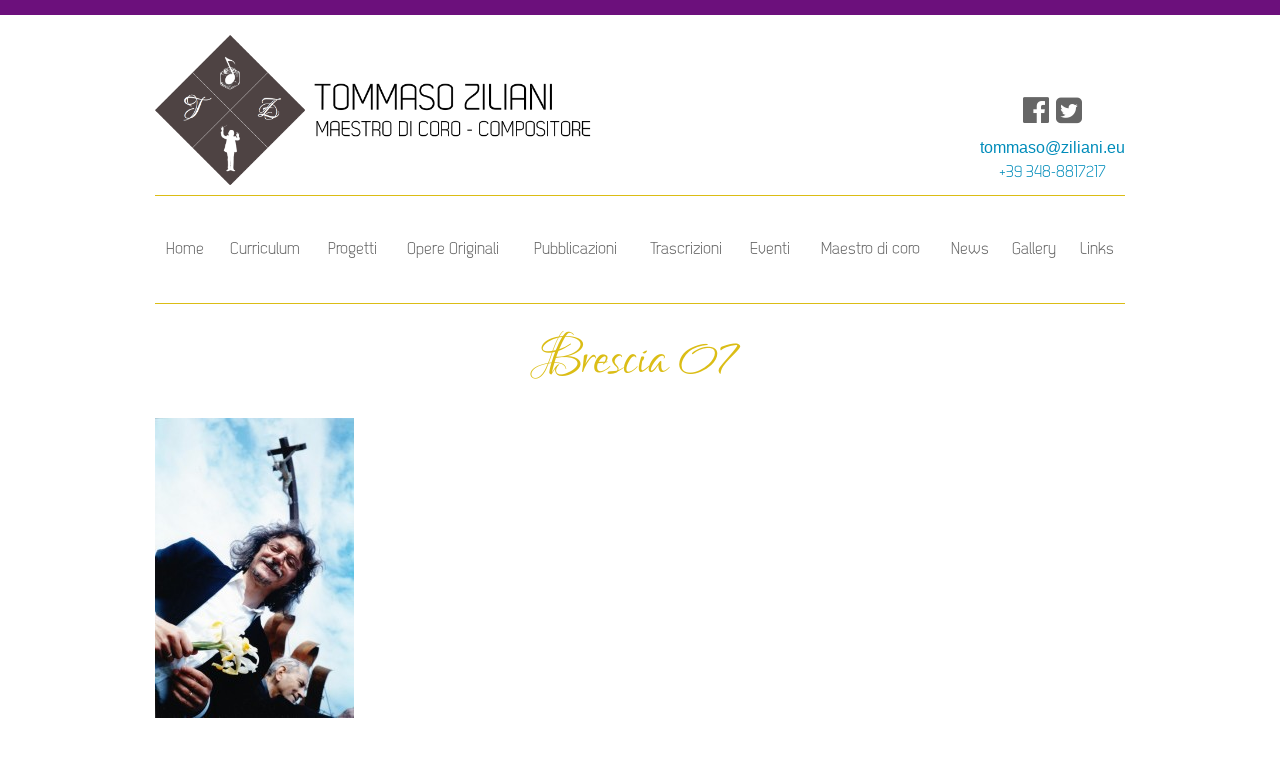

--- FILE ---
content_type: text/html; charset=UTF-8
request_url: https://ziliani.eu/maestro-di-coro/xxxx/brescia-07/
body_size: 7697
content:
<!doctype html>
<!--[if lt IE 7]>      <html class="no-js lt-ie9 lt-ie8 lt-ie7" lang="it"> <![endif]-->
<!--[if IE 7]>         <html class="no-js lt-ie9 lt-ie8" lang="it"> <![endif]-->
<!--[if IE 8]>         <html class="no-js lt-ie9" lang="it"> <![endif]-->
<!--[if gt IE 8]><!--> <html class="no-js" lang="it"> <!--<![endif]-->
    <head>
        <meta charset="utf-8">
        <meta http-equiv="X-UA-Compatible" content="IE=edge,chrome=1">
        <title> Tommaso Ziliani </title>
        <meta name="viewport" content="width=device-width, initial-scale=1">
        <link rel="apple-touch-icon" href="apple-touch-icon.png">
        <link rel="pingback" href="https://ziliani.eu/xmlrpc.php">
        <meta charset="UTF-8">
        <link rel="icon" type="image/png" href="http://ziliani.eu/favicon.png" />
        <meta name='robots' content='index, follow, max-image-preview:large, max-snippet:-1, max-video-preview:-1' />

	<!-- This site is optimized with the Yoast SEO plugin v22.0 - https://yoast.com/wordpress/plugins/seo/ -->
	<link rel="canonical" href="https://ziliani.eu/maestro-di-coro/xxxx/brescia-07/" />
	<meta property="og:locale" content="it_IT" />
	<meta property="og:type" content="article" />
	<meta property="og:title" content="Brescia 07 - Tommaso Ziliani" />
	<meta property="og:url" content="https://ziliani.eu/maestro-di-coro/xxxx/brescia-07/" />
	<meta property="og:site_name" content="Tommaso Ziliani" />
	<meta property="article:publisher" content="https://it-it.facebook.com/ziliani.tommaso" />
	<meta property="og:image" content="https://ziliani.eu/maestro-di-coro/xxxx/brescia-07" />
	<meta property="og:image:width" content="679" />
	<meta property="og:image:height" content="1024" />
	<meta property="og:image:type" content="image/jpeg" />
	<meta name="twitter:card" content="summary_large_image" />
	<meta name="twitter:site" content="@tommaso54" />
	<script type="application/ld+json" class="yoast-schema-graph">{"@context":"https://schema.org","@graph":[{"@type":"WebPage","@id":"https://ziliani.eu/maestro-di-coro/xxxx/brescia-07/","url":"https://ziliani.eu/maestro-di-coro/xxxx/brescia-07/","name":"Brescia 07 - Tommaso Ziliani","isPartOf":{"@id":"https://ziliani.eu/#website"},"primaryImageOfPage":{"@id":"https://ziliani.eu/maestro-di-coro/xxxx/brescia-07/#primaryimage"},"image":{"@id":"https://ziliani.eu/maestro-di-coro/xxxx/brescia-07/#primaryimage"},"thumbnailUrl":"https://ziliani.eu/wp-content/uploads/2015/06/Brescia-07.jpg","datePublished":"2015-06-02T19:43:24+00:00","dateModified":"2015-06-02T19:43:24+00:00","breadcrumb":{"@id":"https://ziliani.eu/maestro-di-coro/xxxx/brescia-07/#breadcrumb"},"inLanguage":"it-IT","potentialAction":[{"@type":"ReadAction","target":["https://ziliani.eu/maestro-di-coro/xxxx/brescia-07/"]}]},{"@type":"ImageObject","inLanguage":"it-IT","@id":"https://ziliani.eu/maestro-di-coro/xxxx/brescia-07/#primaryimage","url":"https://ziliani.eu/wp-content/uploads/2015/06/Brescia-07.jpg","contentUrl":"https://ziliani.eu/wp-content/uploads/2015/06/Brescia-07.jpg","width":679,"height":1024},{"@type":"BreadcrumbList","@id":"https://ziliani.eu/maestro-di-coro/xxxx/brescia-07/#breadcrumb","itemListElement":[{"@type":"ListItem","position":1,"name":"Home","item":"https://ziliani.eu/"},{"@type":"ListItem","position":2,"name":"Funzioni liturgiche&#8230; da Brescia a Roma&#8230;","item":"https://ziliani.eu/maestro-di-coro/xxxx/"},{"@type":"ListItem","position":3,"name":"Brescia 07"}]},{"@type":"WebSite","@id":"https://ziliani.eu/#website","url":"https://ziliani.eu/","name":"Tommaso Ziliani","description":"Direttore di coro, compositore","potentialAction":[{"@type":"SearchAction","target":{"@type":"EntryPoint","urlTemplate":"https://ziliani.eu/?s={search_term_string}"},"query-input":"required name=search_term_string"}],"inLanguage":"it-IT"}]}</script>
	<!-- / Yoast SEO plugin. -->


<link rel="alternate" type="application/rss+xml" title="Tommaso Ziliani &raquo; Brescia 07 Feed dei commenti" href="https://ziliani.eu/maestro-di-coro/xxxx/brescia-07/feed/" />
		<!-- This site uses the Google Analytics by ExactMetrics plugin v7.24.3 - Using Analytics tracking - https://www.exactmetrics.com/ -->
		<!-- Note: ExactMetrics is not currently configured on this site. The site owner needs to authenticate with Google Analytics in the ExactMetrics settings panel. -->
					<!-- No tracking code set -->
				<!-- / Google Analytics by ExactMetrics -->
		<script type="text/javascript">
/* <![CDATA[ */
window._wpemojiSettings = {"baseUrl":"https:\/\/s.w.org\/images\/core\/emoji\/14.0.0\/72x72\/","ext":".png","svgUrl":"https:\/\/s.w.org\/images\/core\/emoji\/14.0.0\/svg\/","svgExt":".svg","source":{"concatemoji":"https:\/\/ziliani.eu\/wp-includes\/js\/wp-emoji-release.min.js?ver=6.4.7"}};
/*! This file is auto-generated */
!function(i,n){var o,s,e;function c(e){try{var t={supportTests:e,timestamp:(new Date).valueOf()};sessionStorage.setItem(o,JSON.stringify(t))}catch(e){}}function p(e,t,n){e.clearRect(0,0,e.canvas.width,e.canvas.height),e.fillText(t,0,0);var t=new Uint32Array(e.getImageData(0,0,e.canvas.width,e.canvas.height).data),r=(e.clearRect(0,0,e.canvas.width,e.canvas.height),e.fillText(n,0,0),new Uint32Array(e.getImageData(0,0,e.canvas.width,e.canvas.height).data));return t.every(function(e,t){return e===r[t]})}function u(e,t,n){switch(t){case"flag":return n(e,"\ud83c\udff3\ufe0f\u200d\u26a7\ufe0f","\ud83c\udff3\ufe0f\u200b\u26a7\ufe0f")?!1:!n(e,"\ud83c\uddfa\ud83c\uddf3","\ud83c\uddfa\u200b\ud83c\uddf3")&&!n(e,"\ud83c\udff4\udb40\udc67\udb40\udc62\udb40\udc65\udb40\udc6e\udb40\udc67\udb40\udc7f","\ud83c\udff4\u200b\udb40\udc67\u200b\udb40\udc62\u200b\udb40\udc65\u200b\udb40\udc6e\u200b\udb40\udc67\u200b\udb40\udc7f");case"emoji":return!n(e,"\ud83e\udef1\ud83c\udffb\u200d\ud83e\udef2\ud83c\udfff","\ud83e\udef1\ud83c\udffb\u200b\ud83e\udef2\ud83c\udfff")}return!1}function f(e,t,n){var r="undefined"!=typeof WorkerGlobalScope&&self instanceof WorkerGlobalScope?new OffscreenCanvas(300,150):i.createElement("canvas"),a=r.getContext("2d",{willReadFrequently:!0}),o=(a.textBaseline="top",a.font="600 32px Arial",{});return e.forEach(function(e){o[e]=t(a,e,n)}),o}function t(e){var t=i.createElement("script");t.src=e,t.defer=!0,i.head.appendChild(t)}"undefined"!=typeof Promise&&(o="wpEmojiSettingsSupports",s=["flag","emoji"],n.supports={everything:!0,everythingExceptFlag:!0},e=new Promise(function(e){i.addEventListener("DOMContentLoaded",e,{once:!0})}),new Promise(function(t){var n=function(){try{var e=JSON.parse(sessionStorage.getItem(o));if("object"==typeof e&&"number"==typeof e.timestamp&&(new Date).valueOf()<e.timestamp+604800&&"object"==typeof e.supportTests)return e.supportTests}catch(e){}return null}();if(!n){if("undefined"!=typeof Worker&&"undefined"!=typeof OffscreenCanvas&&"undefined"!=typeof URL&&URL.createObjectURL&&"undefined"!=typeof Blob)try{var e="postMessage("+f.toString()+"("+[JSON.stringify(s),u.toString(),p.toString()].join(",")+"));",r=new Blob([e],{type:"text/javascript"}),a=new Worker(URL.createObjectURL(r),{name:"wpTestEmojiSupports"});return void(a.onmessage=function(e){c(n=e.data),a.terminate(),t(n)})}catch(e){}c(n=f(s,u,p))}t(n)}).then(function(e){for(var t in e)n.supports[t]=e[t],n.supports.everything=n.supports.everything&&n.supports[t],"flag"!==t&&(n.supports.everythingExceptFlag=n.supports.everythingExceptFlag&&n.supports[t]);n.supports.everythingExceptFlag=n.supports.everythingExceptFlag&&!n.supports.flag,n.DOMReady=!1,n.readyCallback=function(){n.DOMReady=!0}}).then(function(){return e}).then(function(){var e;n.supports.everything||(n.readyCallback(),(e=n.source||{}).concatemoji?t(e.concatemoji):e.wpemoji&&e.twemoji&&(t(e.twemoji),t(e.wpemoji)))}))}((window,document),window._wpemojiSettings);
/* ]]> */
</script>
<style id='wp-emoji-styles-inline-css' type='text/css'>

	img.wp-smiley, img.emoji {
		display: inline !important;
		border: none !important;
		box-shadow: none !important;
		height: 1em !important;
		width: 1em !important;
		margin: 0 0.07em !important;
		vertical-align: -0.1em !important;
		background: none !important;
		padding: 0 !important;
	}
</style>
<link rel='stylesheet' id='wp-block-library-css' href='https://ziliani.eu/wp-includes/css/dist/block-library/style.min.css?ver=6.4.7' type='text/css' media='all' />
<style id='classic-theme-styles-inline-css' type='text/css'>
/*! This file is auto-generated */
.wp-block-button__link{color:#fff;background-color:#32373c;border-radius:9999px;box-shadow:none;text-decoration:none;padding:calc(.667em + 2px) calc(1.333em + 2px);font-size:1.125em}.wp-block-file__button{background:#32373c;color:#fff;text-decoration:none}
</style>
<style id='global-styles-inline-css' type='text/css'>
body{--wp--preset--color--black: #000000;--wp--preset--color--cyan-bluish-gray: #abb8c3;--wp--preset--color--white: #ffffff;--wp--preset--color--pale-pink: #f78da7;--wp--preset--color--vivid-red: #cf2e2e;--wp--preset--color--luminous-vivid-orange: #ff6900;--wp--preset--color--luminous-vivid-amber: #fcb900;--wp--preset--color--light-green-cyan: #7bdcb5;--wp--preset--color--vivid-green-cyan: #00d084;--wp--preset--color--pale-cyan-blue: #8ed1fc;--wp--preset--color--vivid-cyan-blue: #0693e3;--wp--preset--color--vivid-purple: #9b51e0;--wp--preset--gradient--vivid-cyan-blue-to-vivid-purple: linear-gradient(135deg,rgba(6,147,227,1) 0%,rgb(155,81,224) 100%);--wp--preset--gradient--light-green-cyan-to-vivid-green-cyan: linear-gradient(135deg,rgb(122,220,180) 0%,rgb(0,208,130) 100%);--wp--preset--gradient--luminous-vivid-amber-to-luminous-vivid-orange: linear-gradient(135deg,rgba(252,185,0,1) 0%,rgba(255,105,0,1) 100%);--wp--preset--gradient--luminous-vivid-orange-to-vivid-red: linear-gradient(135deg,rgba(255,105,0,1) 0%,rgb(207,46,46) 100%);--wp--preset--gradient--very-light-gray-to-cyan-bluish-gray: linear-gradient(135deg,rgb(238,238,238) 0%,rgb(169,184,195) 100%);--wp--preset--gradient--cool-to-warm-spectrum: linear-gradient(135deg,rgb(74,234,220) 0%,rgb(151,120,209) 20%,rgb(207,42,186) 40%,rgb(238,44,130) 60%,rgb(251,105,98) 80%,rgb(254,248,76) 100%);--wp--preset--gradient--blush-light-purple: linear-gradient(135deg,rgb(255,206,236) 0%,rgb(152,150,240) 100%);--wp--preset--gradient--blush-bordeaux: linear-gradient(135deg,rgb(254,205,165) 0%,rgb(254,45,45) 50%,rgb(107,0,62) 100%);--wp--preset--gradient--luminous-dusk: linear-gradient(135deg,rgb(255,203,112) 0%,rgb(199,81,192) 50%,rgb(65,88,208) 100%);--wp--preset--gradient--pale-ocean: linear-gradient(135deg,rgb(255,245,203) 0%,rgb(182,227,212) 50%,rgb(51,167,181) 100%);--wp--preset--gradient--electric-grass: linear-gradient(135deg,rgb(202,248,128) 0%,rgb(113,206,126) 100%);--wp--preset--gradient--midnight: linear-gradient(135deg,rgb(2,3,129) 0%,rgb(40,116,252) 100%);--wp--preset--font-size--small: 13px;--wp--preset--font-size--medium: 20px;--wp--preset--font-size--large: 36px;--wp--preset--font-size--x-large: 42px;--wp--preset--spacing--20: 0.44rem;--wp--preset--spacing--30: 0.67rem;--wp--preset--spacing--40: 1rem;--wp--preset--spacing--50: 1.5rem;--wp--preset--spacing--60: 2.25rem;--wp--preset--spacing--70: 3.38rem;--wp--preset--spacing--80: 5.06rem;--wp--preset--shadow--natural: 6px 6px 9px rgba(0, 0, 0, 0.2);--wp--preset--shadow--deep: 12px 12px 50px rgba(0, 0, 0, 0.4);--wp--preset--shadow--sharp: 6px 6px 0px rgba(0, 0, 0, 0.2);--wp--preset--shadow--outlined: 6px 6px 0px -3px rgba(255, 255, 255, 1), 6px 6px rgba(0, 0, 0, 1);--wp--preset--shadow--crisp: 6px 6px 0px rgba(0, 0, 0, 1);}:where(.is-layout-flex){gap: 0.5em;}:where(.is-layout-grid){gap: 0.5em;}body .is-layout-flow > .alignleft{float: left;margin-inline-start: 0;margin-inline-end: 2em;}body .is-layout-flow > .alignright{float: right;margin-inline-start: 2em;margin-inline-end: 0;}body .is-layout-flow > .aligncenter{margin-left: auto !important;margin-right: auto !important;}body .is-layout-constrained > .alignleft{float: left;margin-inline-start: 0;margin-inline-end: 2em;}body .is-layout-constrained > .alignright{float: right;margin-inline-start: 2em;margin-inline-end: 0;}body .is-layout-constrained > .aligncenter{margin-left: auto !important;margin-right: auto !important;}body .is-layout-constrained > :where(:not(.alignleft):not(.alignright):not(.alignfull)){max-width: var(--wp--style--global--content-size);margin-left: auto !important;margin-right: auto !important;}body .is-layout-constrained > .alignwide{max-width: var(--wp--style--global--wide-size);}body .is-layout-flex{display: flex;}body .is-layout-flex{flex-wrap: wrap;align-items: center;}body .is-layout-flex > *{margin: 0;}body .is-layout-grid{display: grid;}body .is-layout-grid > *{margin: 0;}:where(.wp-block-columns.is-layout-flex){gap: 2em;}:where(.wp-block-columns.is-layout-grid){gap: 2em;}:where(.wp-block-post-template.is-layout-flex){gap: 1.25em;}:where(.wp-block-post-template.is-layout-grid){gap: 1.25em;}.has-black-color{color: var(--wp--preset--color--black) !important;}.has-cyan-bluish-gray-color{color: var(--wp--preset--color--cyan-bluish-gray) !important;}.has-white-color{color: var(--wp--preset--color--white) !important;}.has-pale-pink-color{color: var(--wp--preset--color--pale-pink) !important;}.has-vivid-red-color{color: var(--wp--preset--color--vivid-red) !important;}.has-luminous-vivid-orange-color{color: var(--wp--preset--color--luminous-vivid-orange) !important;}.has-luminous-vivid-amber-color{color: var(--wp--preset--color--luminous-vivid-amber) !important;}.has-light-green-cyan-color{color: var(--wp--preset--color--light-green-cyan) !important;}.has-vivid-green-cyan-color{color: var(--wp--preset--color--vivid-green-cyan) !important;}.has-pale-cyan-blue-color{color: var(--wp--preset--color--pale-cyan-blue) !important;}.has-vivid-cyan-blue-color{color: var(--wp--preset--color--vivid-cyan-blue) !important;}.has-vivid-purple-color{color: var(--wp--preset--color--vivid-purple) !important;}.has-black-background-color{background-color: var(--wp--preset--color--black) !important;}.has-cyan-bluish-gray-background-color{background-color: var(--wp--preset--color--cyan-bluish-gray) !important;}.has-white-background-color{background-color: var(--wp--preset--color--white) !important;}.has-pale-pink-background-color{background-color: var(--wp--preset--color--pale-pink) !important;}.has-vivid-red-background-color{background-color: var(--wp--preset--color--vivid-red) !important;}.has-luminous-vivid-orange-background-color{background-color: var(--wp--preset--color--luminous-vivid-orange) !important;}.has-luminous-vivid-amber-background-color{background-color: var(--wp--preset--color--luminous-vivid-amber) !important;}.has-light-green-cyan-background-color{background-color: var(--wp--preset--color--light-green-cyan) !important;}.has-vivid-green-cyan-background-color{background-color: var(--wp--preset--color--vivid-green-cyan) !important;}.has-pale-cyan-blue-background-color{background-color: var(--wp--preset--color--pale-cyan-blue) !important;}.has-vivid-cyan-blue-background-color{background-color: var(--wp--preset--color--vivid-cyan-blue) !important;}.has-vivid-purple-background-color{background-color: var(--wp--preset--color--vivid-purple) !important;}.has-black-border-color{border-color: var(--wp--preset--color--black) !important;}.has-cyan-bluish-gray-border-color{border-color: var(--wp--preset--color--cyan-bluish-gray) !important;}.has-white-border-color{border-color: var(--wp--preset--color--white) !important;}.has-pale-pink-border-color{border-color: var(--wp--preset--color--pale-pink) !important;}.has-vivid-red-border-color{border-color: var(--wp--preset--color--vivid-red) !important;}.has-luminous-vivid-orange-border-color{border-color: var(--wp--preset--color--luminous-vivid-orange) !important;}.has-luminous-vivid-amber-border-color{border-color: var(--wp--preset--color--luminous-vivid-amber) !important;}.has-light-green-cyan-border-color{border-color: var(--wp--preset--color--light-green-cyan) !important;}.has-vivid-green-cyan-border-color{border-color: var(--wp--preset--color--vivid-green-cyan) !important;}.has-pale-cyan-blue-border-color{border-color: var(--wp--preset--color--pale-cyan-blue) !important;}.has-vivid-cyan-blue-border-color{border-color: var(--wp--preset--color--vivid-cyan-blue) !important;}.has-vivid-purple-border-color{border-color: var(--wp--preset--color--vivid-purple) !important;}.has-vivid-cyan-blue-to-vivid-purple-gradient-background{background: var(--wp--preset--gradient--vivid-cyan-blue-to-vivid-purple) !important;}.has-light-green-cyan-to-vivid-green-cyan-gradient-background{background: var(--wp--preset--gradient--light-green-cyan-to-vivid-green-cyan) !important;}.has-luminous-vivid-amber-to-luminous-vivid-orange-gradient-background{background: var(--wp--preset--gradient--luminous-vivid-amber-to-luminous-vivid-orange) !important;}.has-luminous-vivid-orange-to-vivid-red-gradient-background{background: var(--wp--preset--gradient--luminous-vivid-orange-to-vivid-red) !important;}.has-very-light-gray-to-cyan-bluish-gray-gradient-background{background: var(--wp--preset--gradient--very-light-gray-to-cyan-bluish-gray) !important;}.has-cool-to-warm-spectrum-gradient-background{background: var(--wp--preset--gradient--cool-to-warm-spectrum) !important;}.has-blush-light-purple-gradient-background{background: var(--wp--preset--gradient--blush-light-purple) !important;}.has-blush-bordeaux-gradient-background{background: var(--wp--preset--gradient--blush-bordeaux) !important;}.has-luminous-dusk-gradient-background{background: var(--wp--preset--gradient--luminous-dusk) !important;}.has-pale-ocean-gradient-background{background: var(--wp--preset--gradient--pale-ocean) !important;}.has-electric-grass-gradient-background{background: var(--wp--preset--gradient--electric-grass) !important;}.has-midnight-gradient-background{background: var(--wp--preset--gradient--midnight) !important;}.has-small-font-size{font-size: var(--wp--preset--font-size--small) !important;}.has-medium-font-size{font-size: var(--wp--preset--font-size--medium) !important;}.has-large-font-size{font-size: var(--wp--preset--font-size--large) !important;}.has-x-large-font-size{font-size: var(--wp--preset--font-size--x-large) !important;}
.wp-block-navigation a:where(:not(.wp-element-button)){color: inherit;}
:where(.wp-block-post-template.is-layout-flex){gap: 1.25em;}:where(.wp-block-post-template.is-layout-grid){gap: 1.25em;}
:where(.wp-block-columns.is-layout-flex){gap: 2em;}:where(.wp-block-columns.is-layout-grid){gap: 2em;}
.wp-block-pullquote{font-size: 1.5em;line-height: 1.6;}
</style>
<link rel='stylesheet' id='animsition_css-css' href='https://ziliani.eu/wp-content/themes/tom/bower_components/animsition/dist/css/animsition.min.css?ver=6.4.7' type='text/css' media='all' />
<link rel='stylesheet' id='normalize_css-css' href='https://ziliani.eu/wp-content/themes/tom/css/normalize.min.css?ver=6.4.7' type='text/css' media='all' />
<link rel='stylesheet' id='main_css-css' href='https://ziliani.eu/wp-content/themes/tom/css/main.css?ver=6.4.7' type='text/css' media='all' />
<link rel='stylesheet' id='fontawesome_css-css' href='https://ziliani.eu/wp-content/themes/tom/bower_components/fontawesome/css/font-awesome.min.css?ver=6.4.7' type='text/css' media='all' />
<link rel='stylesheet' id='foundation_css-css' href='https://ziliani.eu/wp-content/themes/tom/bower_components/foundation/css/foundation.min.css?ver=6.4.7' type='text/css' media='all' />
<link rel='stylesheet' id='theme_css-css' href='https://ziliani.eu/wp-content/themes/tom/css/style.min.css?ver=6.4.7' type='text/css' media='all' />
<link rel='stylesheet' id='responsive_css-css' href='https://ziliani.eu/wp-content/themes/tom/css/responsive.min.css?ver=6.4.7' type='text/css' media='all' />
<script type="text/javascript" src="https://ziliani.eu/wp-content/themes/tom/js/vendor/modernizr-2.8.3-respond-1.4.2.min.js?ver=6.4.7" id="modernizer_js-js"></script>
<script type="text/javascript" src="https://ziliani.eu/wp-content/themes/tom/js/plugins.js?ver=6.4.7" id="plugins_js-js"></script>
<script type="text/javascript" src="https://ziliani.eu/wp-includes/js/jquery/jquery.min.js?ver=3.7.1" id="jquery-core-js"></script>
<script type="text/javascript" src="https://ziliani.eu/wp-includes/js/jquery/jquery-migrate.min.js?ver=3.4.1" id="jquery-migrate-js"></script>
<script type="text/javascript" src="https://ziliani.eu/wp-content/themes/tom/bower_components/animsition/dist/js/jquery.animsition.min.js?ver=1.0.0" id="animsition_js-js"></script>
<script type="text/javascript" src="https://ziliani.eu/wp-content/themes/tom/bower_components/foundation/js/foundation.min.js?ver=1.0.0" id="foundation_js-js"></script>
<link rel="https://api.w.org/" href="https://ziliani.eu/wp-json/" /><link rel="alternate" type="application/json" href="https://ziliani.eu/wp-json/wp/v2/media/2301" /><link rel="EditURI" type="application/rsd+xml" title="RSD" href="https://ziliani.eu/xmlrpc.php?rsd" />
<meta name="generator" content="WordPress 6.4.7" />
<link rel='shortlink' href='https://ziliani.eu/?p=2301' />
<link rel="alternate" type="application/json+oembed" href="https://ziliani.eu/wp-json/oembed/1.0/embed?url=https%3A%2F%2Fziliani.eu%2Fmaestro-di-coro%2Fxxxx%2Fbrescia-07%2F" />
<link rel="alternate" type="text/xml+oembed" href="https://ziliani.eu/wp-json/oembed/1.0/embed?url=https%3A%2F%2Fziliani.eu%2Fmaestro-di-coro%2Fxxxx%2Fbrescia-07%2F&#038;format=xml" />
			<style type="text/css" media="screen">
				/**
				 * Plugin Name: Subtitles
				 * Plugin URI: http://wordpress.org/plugins/subtitles/
				 * Description: Easily add subtitles into your WordPress posts, pages, custom post types, and themes.
				 * Author: We Cobble
				 * Author URI: https://wecobble.com/
				 * Version: 2.2.0
				 * License: GNU General Public License v2 or later
				 * License URI: http://www.gnu.org/licenses/gpl-2.0.html
				 */

				/**
				 * Be explicit about this styling only applying to spans,
				 * since that's the default markup that's returned by
				 * Subtitles. If a developer overrides the default subtitles
				 * markup with another element or class, we don't want to stomp
				 * on that.
				 *
				 * @since 1.0.0
				 */
				span.entry-subtitle {
					display: block; /* Put subtitles on their own line by default. */
					font-size: 0.53333333333333em; /* Sensible scaling. It's assumed that post titles will be wrapped in heading tags. */
				}
				/**
				 * If subtitles are shown in comment areas, we'll hide them by default.
				 *
				 * @since 1.0.5
				 */
				#comments .comments-title span.entry-subtitle {
					display: none;
				}
			</style>    </head>
    <body class="attachment attachment-template-default single single-attachment postid-2301 attachmentid-2301 attachment-jpeg">
        <script>
            (function(i,s,o,g,r,a,m){i['GoogleAnalyticsObject']=r;i[r]=i[r]||function(){
            (i[r].q=i[r].q||[]).push(arguments)},i[r].l=1*new Date();a=s.createElement(o),
            m=s.getElementsByTagName(o)[0];a.async=1;a.src=g;m.parentNode.insertBefore(a,m)
            })(window,document,'script','//www.google-analytics.com/analytics.js','ga');

            ga('create', 'UA-63856971-1', 'auto');
            ga('send', 'pageview');

        </script>
        <div class="animsition">

                    <div class="row ">
                <div class="columns large-12">
                    <div class="top_menu clearfix">
                        <div class="left logo-container">
                            <a href="https://ziliani.eu">
                                <img src="https://ziliani.eu/wp-content/themes/tom/images/logo.png" alt="Logo" class="hide-for-small-only">
                                <img src="https://ziliani.eu/wp-content/themes/tom/images/logo_respo.png" alt="Logo" class="visible-for-small-only">
                            </a>
                        </div>
                        <div class="right email-container">
                            <a href="https://it-it.facebook.com/ziliani.tommaso" class="social">
                                <i class="fa fa-facebook-official"></i>
                            </a>
                            <a href="https://twitter.com/tommaso54" class="social">
                                <i class="fa fa-twitter-square"></i>
                            </a>
                            <br />
                            <a class="email" href="mailto:tommaso@ziliani.eu">
                                tommaso@ziliani.eu
                            </a>
                            <br />
                            <a href="tel:+393488817217">
                                +39 348-8817217
                            </a>
                        </div>

                    </div>
                </div>
            </div>
            <div class="row">
                <div class="columns large-12 menu-container">
                    <div class="menu-menu-principale-container"><ul id="menu-menu-principale" class="menu"><li id="menu-item-2079" class="menu-item menu-item-type-post_type menu-item-object-page menu-item-home menu-item-2079"><a href="https://ziliani.eu/">Home</a></li>
<li id="menu-item-2248" class="menu-item menu-item-type-post_type menu-item-object-page menu-item-2248"><a href="https://ziliani.eu/curriculum/">Curriculum</a></li>
<li id="menu-item-2077" class="menu-item menu-item-type-post_type menu-item-object-page menu-item-2077"><a href="https://ziliani.eu/progetti/">Progetti</a></li>
<li id="menu-item-2076" class="menu-item menu-item-type-post_type menu-item-object-page menu-item-2076"><a href="https://ziliani.eu/opere-originali/">Opere Originali</a></li>
<li id="menu-item-2075" class="menu-item menu-item-type-post_type menu-item-object-page menu-item-2075"><a href="https://ziliani.eu/pubblicazioni/">Pubblicazioni</a></li>
<li id="menu-item-2081" class="menu-item menu-item-type-post_type menu-item-object-page menu-item-2081"><a href="https://ziliani.eu/trascrizioni/">Trascrizioni</a></li>
<li id="menu-item-2746" class="menu-item menu-item-type-post_type menu-item-object-page menu-item-2746"><a href="https://ziliani.eu/eventi/">Eventi</a></li>
<li id="menu-item-2149" class="menu-item menu-item-type-post_type menu-item-object-page menu-item-2149"><a href="https://ziliani.eu/maestro-di-coro/">Maestro di coro</a></li>
<li id="menu-item-2072" class="menu-item menu-item-type-post_type menu-item-object-page menu-item-2072"><a href="https://ziliani.eu/news/">News</a></li>
<li id="menu-item-2073" class="menu-item menu-item-type-post_type menu-item-object-page menu-item-2073"><a href="https://ziliani.eu/gallery/">Gallery</a></li>
<li id="menu-item-2074" class="menu-item menu-item-type-post_type menu-item-object-page menu-item-2074"><a href="https://ziliani.eu/links/">Links</a></li>
</ul></div>                    <img src="https://ziliani.eu/wp-content/themes/tom/images/logo_respo.png " alt="" class="left logo-menu">
                    <div class="menu-btn-container">
                        Menu <span class="menu-btn"></span>
                    </div>
                </div>
            </div>
        

    <div class="row content">
            
            <div class="columns large-12" id="page-2301">
                <h1 class="page-title">Brescia 07</h1>
                <div class="page-content content">
        			<p class="attachment"><a href='https://ziliani.eu/wp-content/uploads/2015/06/Brescia-07.jpg'><img fetchpriority="high" decoding="async" width="199" height="300" src="https://ziliani.eu/wp-content/uploads/2015/06/Brescia-07-199x300.jpg" class="attachment-medium size-medium" alt="" srcset="https://ziliani.eu/wp-content/uploads/2015/06/Brescia-07-199x300.jpg 199w, https://ziliani.eu/wp-content/uploads/2015/06/Brescia-07.jpg 679w" sizes="(max-width: 199px) 100vw, 199px" /></a></p>
                                                        </div>
            </div>
                    </div>
    </div>
    <div class="row">
        <div class="columns large-12">
                    </div>
    </div>

    <script type="text/javascript" src="https://ziliani.eu/wp-content/themes/tom/bower_components/color-thief/dist/color-thief.min.js?ver=1.0.0" id="color_thief_js-js"></script>
<script type="text/javascript" src="https://ziliani.eu/wp-content/themes/tom/js/salvattore.min.js?ver=1.0.0" id="salvattore_js-js"></script>
<script type="text/javascript" src="https://ziliani.eu/wp-content/themes/tom/js/script.js?ver=1.0.0" id="theme_js-js"></script>

        </div>
    </body>


--- FILE ---
content_type: text/css
request_url: https://ziliani.eu/wp-content/themes/tom/css/style.min.css?ver=6.4.7
body_size: 15885
content:
@font-face{font-family:'dekar';src:url("../fonts/dekar.otf")}@font-face{font-family:'quarrel';src:url("../fonts/loversquarrel.otf")}table{width:100%}.marginleft{margin-left:20px}img{max-width:100%;height:auto}img.alignleft{float:left;margin-right:10px;margin-top:10px;margin-bottom:10px}img.alignright{float:right;margin-top:10px;margin-bottom:10px;margin-left:10px}img.circle{border-radius:100%;border:3px solid #dbbd15}.logo-menu{display:none;height:50px;opacity:0;-webkit-transition:opacity 400ms ease-out;-moz-webkit-transition:opacity 400ms ease-out;-ms-webkit-transition:opacity 400ms ease-out;-o-webkit-transition:opacity 400ms ease-out;webkit-transition:opacity 400ms ease-out}.main-btn{background:#EA425B;color:white;position:relative;padding:15px;-webkit-transition:all 200ms ease-out;-moz-webkit-transition:all 200ms ease-out;-ms-webkit-transition:all 200ms ease-out;-o-webkit-transition:all 200ms ease-out;webkit-transition:all 200ms ease-out}.main-btn:active{color:#fff}.main-btn:before,.main-btn:after{display:block;content:'';position:absolute;left:0;top:0;-webkit-transition:all 700ms ease-out 200ms;-moz-webkit-transition:all 700ms ease-out 200ms;-ms-webkit-transition:all 700ms ease-out 200ms;-o-webkit-transition:all 700ms ease-out 200ms;webkit-transition:all 700ms ease-out 200ms}.main-btn:before{border-top:1px solid #EA425B;border-bottom:1px solid #EA425B;width:0;height:100%}.main-btn:after{border-left:1px solid #EA425B;border-right:1px solid #EA425B;width:100%;height:0}.main-btn i.fa{padding-right:15px}.main-btn:hover{color:#666;padding:20px;background:#fff}.main-btn:hover:before{width:100%}.main-btn:hover:after{height:100%}.email{font-family:Helvetica,arial,times;font-weight:lighter}html,body{width:100%;height:100%}body{color:#666;font-family:'dekar';font-size:16px;border-top:15px solid #6C107C}.content{margin-bottom:20px}.special-divider{width:100%;display:block;border-bottom:1px solid #dbbd15;position:relative;margin-top:50px}.special-divider .title-note{position:absolute;fill:#dbbd15;left:0;right:0;margin-left:auto;margin-right:auto;z-index:991;top:-10px}.special-divider:before,.special-divider:after{content:' ';display:block;background:white;border:1px solid #dbbd15;-webkit-transform:rotate(45deg);-moz-webkit-transform:rotate(45deg);-ms-webkit-transform:rotate(45deg);-o-webkit-transform:rotate(45deg);webkit-transform:rotate(45deg);position:absolute;left:0;right:0;margin-right:auto;margin-left:auto}.special-divider:before{width:50px;height:50px;top:-25px}.special-divider:after{width:40px;height:40px;top:-20px}hr{border:1px solid #dbbd15}hr.thin{border:none;border-bottom:1px solid #dbbd15}.visible-sm{display:none}h1{font-family:'quarrel';color:#dbbd15;font-size:70px}h1.page-title{text-align:center}h2{font-family:'dekar'}.home-page-container{width:100%;height:90%;position:relative}.home-page-container .site-title{text-align:center;font-size:100px;color:#666;margin-left:120px}.home-page-container .site-title .special{color:#dbbd15;position:relative;top:80px;left:-120px}.home-page-container .site-description{text-align:center;margin-top:80px;font-size:30px;font-family:'dekar'}.home-page-container .menu{padding-top:60px}.home-page-container .contacts-container{margin-top:65px;text-align:center;padding-bottom:40px}.home-page-container .contacts-container .main-btn{white-space:nowrap;line-height:50px}.menu-container{position:static}.menu-menu-principale-container{height:113px}.menu{padding-top:30px;padding-left:0;list-style:none;display:table;padding-bottom:30px;border-bottom:1px solid #dbbd15;margin-left:0;width:100%}.menu>li{display:table-cell;text-align:center;vertical-align:middle}.menu>li a{color:#666;font-size:17px;padding-left:5px;padding-right:5px;-webkit-transition:all 400ms ease-out;-moz-webkit-transition:all 400ms ease-out;-ms-webkit-transition:all 400ms ease-out;-o-webkit-transition:all 400ms ease-out;webkit-transition:all 400ms ease-out;display:block;padding-top:10px;padding-bottom:10px;position:relative}.menu>li a:before{content:' ';background:#6C107C;display:block;position:absolute;width:100%;z-index:-1;left:0;top:0px;height:0;-webkit-transition:all 400ms ease-out;-moz-webkit-transition:all 400ms ease-out;-ms-webkit-transition:all 400ms ease-out;-o-webkit-transition:all 400ms ease-out;webkit-transition:all 400ms ease-out}.menu>li a:hover{color:#fff}.menu>li a:hover:before{height:100%}.top_menu{margin-top:20px;border-bottom:1px solid #dbbd15;padding-bottom:10px;position:relative}.top_menu .email-container{position:absolute;bottom:10px;right:0;text-align:center}.top_menu .email-container .social{font-size:30px;color:#666}.top_menu .logo-container img{max-height:150px;width:auto}.progetti-list{list-style:none}.progetti-list .progetti-item{margin-top:30px;border-bottom:1px solid #dbbd15;padding-bottom:30px}.progetti-list .progetti-item .progetti-thumbnail{display:block;overflow:hidden}.progetti-list .progetti-item .progetti-thumbnail img{padding:10px;border:2px solid #dbbd15;-webkit-transition:all 400ms ease-out;-moz-webkit-transition:all 400ms ease-out;-ms-webkit-transition:all 400ms ease-out;-o-webkit-transition:all 400ms ease-out;webkit-transition:all 400ms ease-out}.progetti-list .progetti-item .progetti-thumbnail img:hover{padding:0}.progetti-list .progetti-item .progetti-title{margin-bottom:25px;margin-top:10px}.progetti-list .progetti-item .progetti-title a{color:#666;position:relative;border-bottom:1px solid #6C107C;padding:10px;-webkit-transition:color 400ms ease-out;-moz-webkit-transition:color 400ms ease-out;-ms-webkit-transition:color 400ms ease-out;-o-webkit-transition:color 400ms ease-out;webkit-transition:color 400ms ease-out}.progetti-list .progetti-item .progetti-title a:before{z-index:-1;content:'';background:#6C107C;width:100%;height:0%;bottom:0;left:0;position:absolute;-webkit-transition:height 400ms ease-out;-moz-webkit-transition:height 400ms ease-out;-ms-webkit-transition:height 400ms ease-out;-o-webkit-transition:height 400ms ease-out;webkit-transition:height 400ms ease-out}.progetti-list .progetti-item .progetti-title a:hover{color:#fff}.progetti-list .progetti-item .progetti-title a:hover:before{height:100%}.single-post-meta>div>div{border-bottom:1px solid #d7d7d7;margin-bottom:50px;padding-bottom:10px;padding-top:5px}.single-post-content{padding-bottom:40px}.single-post-header{height:300px}.single-post-header.no-thumbnail{height:auto}.single-post-header.no-thumbnail .single-post-title{color:#666;position:static;margin-top:50px;border-bottom:1px solid #d7d7d7}.single-post-header .single-post-thumbnail{height:100%;position:relative;background:#000}.single-post-header .single-post-thumbnail:before{content:' ';position:absolute;width:100%;height:100%;top:0;left:0;background:rgba(0,0,0,0.4)}.single-post-header .single-post-thumbnail img{max-height:100%;width:auto;margin-right:auto;margin-left:auto;display:block}.single-post-header .single-post-title{color:#fff;position:absolute;bottom:10px;left:40px}.pubblicazioni-term-title{text-transform:capitalize;border-bottom:1px solid #dbbd15}.pubblicazioni-table tr td,.pubblicazioni-table tr th{vertical-align:middle;text-align:center}.pubblicazioni-table tr td.pubblicazione-cat,.pubblicazioni-table tr th.pubblicazione-cat{text-transform:capitalize}.navigation{margin-top:20px;margin-bottom:90px}.navigation>div a{display:block;padding:10px;color:white;position:relative;background:#EA425B;-webkit-transition:all 400ms ease-out;-moz-webkit-transition:all 400ms ease-out;-ms-webkit-transition:all 400ms ease-out;-o-webkit-transition:all 400ms ease-out;webkit-transition:all 400ms ease-out}.navigation>div a:before,.navigation>div a:after{content:' ';display:block;top:0;left:0;position:absolute}.navigation>div a:before{height:0;width:100%;border-left:1px solid #EA425B;border-right:1px solid #EA425B;-webkit-transition:all 700ms ease-out 300ms;-moz-webkit-transition:all 700ms ease-out 300ms;-ms-webkit-transition:all 700ms ease-out 300ms;-o-webkit-transition:all 700ms ease-out 300ms;webkit-transition:all 700ms ease-out 300ms}.navigation>div a:after{width:0;height:100%;border-top:1px solid #EA425B;border-bottom:1px solid #EA425B;-webkit-transition:all 400ms ease-out 100ms;-moz-webkit-transition:all 400ms ease-out 100ms;-ms-webkit-transition:all 400ms ease-out 100ms;-o-webkit-transition:all 400ms ease-out 100ms;webkit-transition:all 400ms ease-out 100ms}.navigation>div a:hover{color:#666;background:transparent}.navigation>div a:hover:after{width:100%}.navigation>div a:hover:before{height:100%}.post-navigation{text-align:center;margin-bottom:25px}.post-navigation .number{border:1px solid #EA425B;padding:13px;padding-top:9px;padding-bottom:7px;background:#EA425B;color:white}.post-navigation a .number{padding:12px;padding-top:9px;padding-bottom:7px;background:transparent;color:#666;-webkit-transition:all 400ms ease-out;-moz-webkit-transition:all 400ms ease-out;-ms-webkit-transition:all 400ms ease-out;-o-webkit-transition:all 400ms ease-out;webkit-transition:all 400ms ease-out}.post-navigation a:hover .number{color:white;background:#EA425B}.menu-menu-principale-container.active .menu{position:relative;z-index:999;background:white;margin-bottom:0;padding-left:10px;padding-right:10px;padding-top:15px;padding-bottom:15px}.menu-btn-container{float:right;margin-top:10px;display:none;font-size:17px;cursor:pointer}.menu-btn-container .menu-btn{display:block;float:right;width:35px;height:3px;background:#dbbd15;margin-left:10px;margin-top:10px}.menu-btn-container .menu-btn:before,.menu-btn-container .menu-btn:after{position:relative;content:' ';background:#dbbd15;width:35px;display:block;height:3px}.menu-btn-container .menu-btn:before{top:-10px}.menu-btn-container .menu-btn:after{bottom:-7px}.link-list{margin:0;padding:0;list-style:none;width:100%}.link-list li{width:45%;margin-left:1%;margin-right:1%;padding-left:5px;padding-right:5px;background:#fff;box-shadow:1px 1px 4px rgba(0,0,0,0.2);display:inline-block;height:140px;padding-bottom:20px;padding-top:20px;-webkit-transition:all 400ms ease-out;-moz-webkit-transition:all 400ms ease-out;-ms-webkit-transition:all 400ms ease-out;-o-webkit-transition:all 400ms ease-out;webkit-transition:all 400ms ease-out;margin-top:10px}.link-list li:hover{box-shadow:1px 1px 4px rgba(0,0,0,0.4)}.link-list li a{display:table;width:100%;height:100%}.link-list li a div{display:table-cell;vertical-align:middle}.link-list li a div img{opacity:.5;margin-left:auto;margin-right:auto;max-width:80px;height:auto;display:block;-webkit-filter:grayscale(100%);filter:grayscale(100%);-webkit-transition:all 400ms ease-out;-moz-webkit-transition:all 400ms ease-out;-ms-webkit-transition:all 400ms ease-out;-o-webkit-transition:all 400ms ease-out;webkit-transition:all 400ms ease-out}.link-list li a div .link-title{opacity:.5;-webkit-transition:all 400ms ease-out;-moz-webkit-transition:all 400ms ease-out;-ms-webkit-transition:all 400ms ease-out;-o-webkit-transition:all 400ms ease-out;webkit-transition:all 400ms ease-out}.link-list li:hover a div img{opacity:1;filter:none;-webkit-filter:none}.link-list li:hover a div .link-title{opacity:1}.news-slider-container{background:#6C107C;padding-bottom:10px;padding-top:15px;color:#f0f0f0;position:relative;z-index:663;bottom:0;left:0;width:100%;border-top:2px solid #EA425B}.news-slider-container .last-news-title-container{position:absolute;top:-42px;left:0;padding:10px 20px 8px 20px;background:#EA425B;text-transform:uppercase;font-weight:bold}.news-slider-container .orbit-timer{display:none}.news-slider-container .last-news-list li{padding-left:25px;padding-right:25px}.news-slider-container .last-news-list li a{color:#fff}.news-slider-container .last-news-list li .date-container{border-right:1px solid #d7d7d7}.news-slider-container .last-news-list li h5{margin:0;padding:0;color:white}.news-slider-container .last-news-list li h5 .excerpt{font-size:15px;font-weight:100;color:#D0D0D0}.animsition{min-height:93%}.error404 .animsition{opacity:1}.error404 .animsition h2{text-align:center}.error404 .animsition .error-title{font-family:arial;font-weight:bold;font-size:20vw;text-align:center;margin-top:20px}.error404 .animsition .error-title span{position:relative;z-index:2}.error404 .animsition .error-title span:before{content:'404';position:absolute;top:-25px;left:8px;z-index:-1;color:#666}.error404 .animsition .error-title span:after{content:'404';position:absolute;top:-30px;left:5px;z-index:-1;color:#04c09a}.mejs-container{margin-top:10px;margin-bottom:10px}p{margin-bottom:0;margin-top:0px}.tiled-gallery{margin-top:10px}span.entry-subtitle{font-size:0.9em !important;color:#888}.news-list .news-item{box-shadow:1px 1px 4px rgba(0,0,0,0.2);margin-bottom:20px}.news-list .news-item .news-thumbnail-container img{width:100%;height:auto}.news-list .news-item .news-header{border-bottom:1px solid #d7d7d7;margin-bottom:10px;padding-bottom:5px}.news-list .news-item .news-header .news-title{text-align:center;padding-left:15px;padding-top:15px;padding-right:15px}.news-list .news-item .news-header .news-date{text-align:center;display:block;color:#888;padding-left:15px;padding-right:15px}.news-list .news-item .news-text{padding:0px}.news-list .news-item p{word-wrap:break-word;padding:15px}#grid[data-columns]::before{content:'3 .column.size-1of3'}.column{float:left}.size-1of3{width:33.333%}.size-1of2{width:50%}.size-1of1{width:100%}.manutenzione-body{background:url("../images/photo.jpg");background-attachment:fixed;background-size:cover;border-top:none;overflow-y:hidden}.manutenzione-body .manutenzione-header{color:white;text-align:center;font-family:Helvetica, serif, arial;margin-bottom:25px;margin-top:50px}.manutenzione-body .manutenzione-subtitle{color:white;text-align:center}.manutenzione-body .manutenzione-contacts-container{text-align:center;margin-top:50px}.manutenzione-body .manutenzione-contacts-container .main-btn{background:transparent;color:white;border:1px solid #fff}.manutenzione-body .manutenzione-contacts-container .main-btn:hover{padding:15px;background:#fff;color:#444}.manutenzione-body .manutenzione-contacts-container .main-btn:hover:before,.manutenzione-body .manutenzione-contacts-container .main-btn:hover:after{display:none}.trascrizione-identifier{min-width:90px}.tags{margin-bottom:50px;padding:15px 15px 12px 15px;background:#f1f1f1;border:1px solid #d7d7d7}.tags.no-margin{margin-bottom:0}#cookieChoiceInfo{background-color:#3232d5 !important;color:white !important;padding:15px !important}#cookieChoiceInfo a{color:#3DC8F5}.prossimo-impegno-container{display:table;width:100%;height:80px;border-bottom:1px solid #f5f5f5;padding-bottom:5px;padding-top:5px}.prossimo-impegno-container>div{display:table-cell;vertical-align:middle}.prossimo-impegno-container .prossimo-impegno-title{font-size:20px}.prossimo-impegno-container .prossimo-impegno-content{position:relative;padding-right:50px}.prossimo-impegno-container .prossimo-impegno-content:after{content:'>';float:right;font-size:25px;position:absolute;right:20px;color:rgba(20,20,20,0);top:20px;-webkit-transition:all 400ms ease-out;-moz-webkit-transition:all 400ms ease-out;-ms-webkit-transition:all 400ms ease-out;-o-webkit-transition:all 400ms ease-out;webkit-transition:all 400ms ease-out}.prossimo-impegno-container .prossimo-impegno-data-container{width:150px;color:#b8b8b8;-webkit-transition:all 400ms ease-out;-moz-webkit-transition:all 400ms ease-out;-ms-webkit-transition:all 400ms ease-out;-o-webkit-transition:all 400ms ease-out;webkit-transition:all 400ms ease-out}.prossimo-impegno-container .prossimo-impegno-data-container .prossimo-impegno-data{font-size:30px}.prossimo-impegno-container:hover .prossimo-impegno-data-container{color:#666}.prossimo-impegno-container:hover .prossimo-impegno-content:after{right:0;color:#141414}.prossimi-impegni-link{color:white}.prossimi-impegni-link:hover{color:#dbbd15}
/*# sourceMappingURL=style.min.css.map */


--- FILE ---
content_type: text/css
request_url: https://ziliani.eu/wp-content/themes/tom/css/responsive.min.css?ver=6.4.7
body_size: 2923
content:
@media (max-width: 640px){#grid[data-columns]::before{content:'1 .column.size-1of1' !important}.home-page-container .contacts-container .main-btn{display:block;margin:10px;line-height:auto}.news-slider-container{position:relative;margin-top:100px}.home-page-container .site-title{margin-left:0;font-size:80px}.home-page-container .site-title .special{position:static}.home-page-container .site-description{font-size:25px;margin-top:0}img.alignleft,img.alignright{display:block;float:none;margin-left:auto;margin-right:auto}.progetti-list .progetti-item .progetti-thumbnail img{display:none}.top_menu{border-bottom:none}.top_menu .logo-container{width:102px}.menu-menu-principale-container{height:auto}.menu-menu-principale-container .menu{padding-top:60px;position:fixed;width:100%;height:100%;top:0;left:0;background:#EA425B;display:none;z-index:998;opacity:0;-webkit-transition:opacity 400ms ease-out;-moz-webkit-transition:opacity 400ms ease-out;-ms-webkit-transition:opacity 400ms ease-out;-o-webkit-transition:opacity 400ms ease-out;webkit-transition:opacity 400ms ease-out}.menu-menu-principale-container .menu.active{display:block;opacity:1}.menu-menu-principale-container .menu li{display:block}.menu-menu-principale-container .menu li a{color:#fff}.link-list li a div .link-title{text-align:center}.menu-container{border-bottom:1px solid #dbbd15;border-top:1px solid #dbbd15;z-index:9999;background:#fff;padding:10px;padding-bottom:15px;margin-bottom:25px}.menu-container.active{border-top:none;position:fixed;top:0;padding-bottom:0}.menu-container.active .logo-menu{display:block;opacity:1;top:-5px;position:relative}.menu-btn-container{display:block;-webkit-transition:all 400ms ease-out;-moz-webkit-transition:all 400ms ease-out;-ms-webkit-transition:all 400ms ease-out;-o-webkit-transition:all 400ms ease-out;webkit-transition:all 400ms ease-out}.menu-btn-container.active{position:fixed;top:10px;right:10px;z-index:998;color:#fff}.menu-btn-container.active .menu-btn{background:transparent}.menu-btn-container.active .menu-btn:before,.menu-btn-container.active .menu-btn:after{background:#fff}.menu-btn-container.active .menu-btn:before{-webkit-transform:rotate(45deg);-moz-webkit-transform:rotate(45deg);-ms-webkit-transform:rotate(45deg);-o-webkit-transform:rotate(45deg);webkit-transform:rotate(45deg);top:3px}.menu-btn-container.active .menu-btn:after{-webkit-transform:rotate(-45deg);-moz-webkit-transform:rotate(-45deg);-ms-webkit-transform:rotate(-45deg);-o-webkit-transform:rotate(-45deg);webkit-transform:rotate(-45deg);bottom:0}.home-page-container .menu-btn-container{width:90px;float:none;margin-left:auto;margin-right:auto;margin-top:50px;margin-bottom:50px}.home-page-container .menu-btn-container.active{margin-top:0;margin-bottom:0}.visible-sm{display:block}}@media (max-width: 1024px){#grid[data-columns]::before{content:'2 .column.size-1of2'}}
/*# sourceMappingURL=responsive.min.css.map */


--- FILE ---
content_type: application/javascript
request_url: https://ziliani.eu/wp-content/themes/tom/js/script.js?ver=1.0.0
body_size: 2496
content:
(function($) {
  $(document).ready(function () {
    
    $(document).foundation();
    
    var menu_container = $('.menu-menu-principale-container'),
      menu = menu_container.children('.menu'),
      menu_respo = menu_container.parent('.menu-container');
    menu.children('li').each(function () {
      $(this).children('a').addClass('animsition-link');
    });
    
    $(".animsition").animsition({
      
      inClass: 'fade-in-down',
      outClass: 'fade-out-down',
      inDuration: 1500,
      outDuration: 800,
      linkElement: '.animsition-link',
      // e.g. linkElement   :   'a:not([target="_blank"]):not([href^=#])'
      loading: true,
      loadingParentElement: 'body', //animsition wrapper element
      loadingClass: 'animsition-loading',
      unSupportCss: ['animation-duration',
        '-webkit-animation-duration',
        '-o-animation-duration'
      ],
      //"unSupportCss" option allows you to disable the "animsition" in case the css property in the array is not supported by your browser.
      //The default setting is to disable the "animsition" in a browser that does not support "animation-duration".
      overlay: false,
      overlayClass: 'animsition-overlay-slide',
      overlayParentElement: 'body'
    });
    
    var menu_btn = $('.menu-btn-container');
    
    menu_btn.on('click', function () {
      if (!(menu_btn.hasClass('active'))) {
        menu_btn.addClass('active');
        menu.addClass('active');
      } else {
        menu_btn.removeClass('active');
        menu.removeClass('active');
      }
    });
    
  });
  $(window).load(function () {
    $('#cookieChoiceInfo').css('top', $('#wpadminbar').outerHeight());
    
    var menu_container = $('.menu-menu-principale-container'),
      menu = menu_container.children('.menu'),
      menu_respo = menu_container.parent('.menu-container'),
      threshold = 0;
    if (menu_respo.offset() !== undefined) {
      threshold = menu_respo.offset().top;
    } else if (menu.offset()) {
      threshold = menu.offset().top;
    }
    
    
    $(window).scroll(function () {
      if ($(this).scrollTop() > (threshold)) {
        if (window.outerWidth > 640) {
          menu_container.addClass('active');
          menu.css('top', ($(this).scrollTop() - threshold));
        } else {
          menu_respo.addClass('active');
        }
      } else {
        menu_container.removeClass('active');
        menu_respo.removeClass('active');
      }
    });
    
  });
})(jQuery);



--- FILE ---
content_type: text/plain
request_url: https://www.google-analytics.com/j/collect?v=1&_v=j102&a=390305133&t=pageview&_s=1&dl=https%3A%2F%2Fziliani.eu%2Fmaestro-di-coro%2Fxxxx%2Fbrescia-07%2F&ul=en-us%40posix&dt=Tommaso%20Ziliani&sr=1280x720&vp=1280x720&_u=IEBAAEABAAAAACAAI~&jid=1616486745&gjid=1521218395&cid=1920566687.1769210370&tid=UA-63856971-1&_gid=1408774288.1769210370&_r=1&_slc=1&z=1232293437
body_size: -449
content:
2,cG-P6B4SBMB84